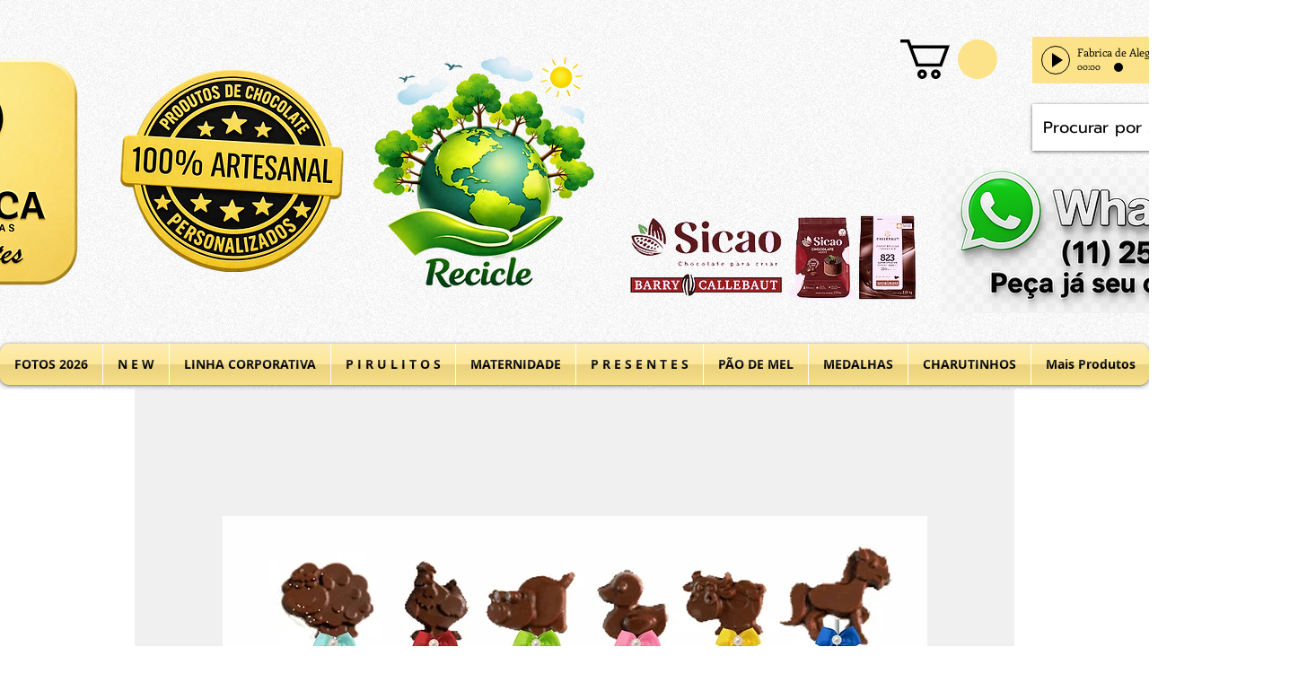

--- FILE ---
content_type: text/html; charset=utf-8
request_url: https://www.google.com/recaptcha/api2/aframe
body_size: 266
content:
<!DOCTYPE HTML><html><head><meta http-equiv="content-type" content="text/html; charset=UTF-8"></head><body><script nonce="9BhlLOvIj-g4NUazXA0dmg">/** Anti-fraud and anti-abuse applications only. See google.com/recaptcha */ try{var clients={'sodar':'https://pagead2.googlesyndication.com/pagead/sodar?'};window.addEventListener("message",function(a){try{if(a.source===window.parent){var b=JSON.parse(a.data);var c=clients[b['id']];if(c){var d=document.createElement('img');d.src=c+b['params']+'&rc='+(localStorage.getItem("rc::a")?sessionStorage.getItem("rc::b"):"");window.document.body.appendChild(d);sessionStorage.setItem("rc::e",parseInt(sessionStorage.getItem("rc::e")||0)+1);localStorage.setItem("rc::h",'1769396545453');}}}catch(b){}});window.parent.postMessage("_grecaptcha_ready", "*");}catch(b){}</script></body></html>